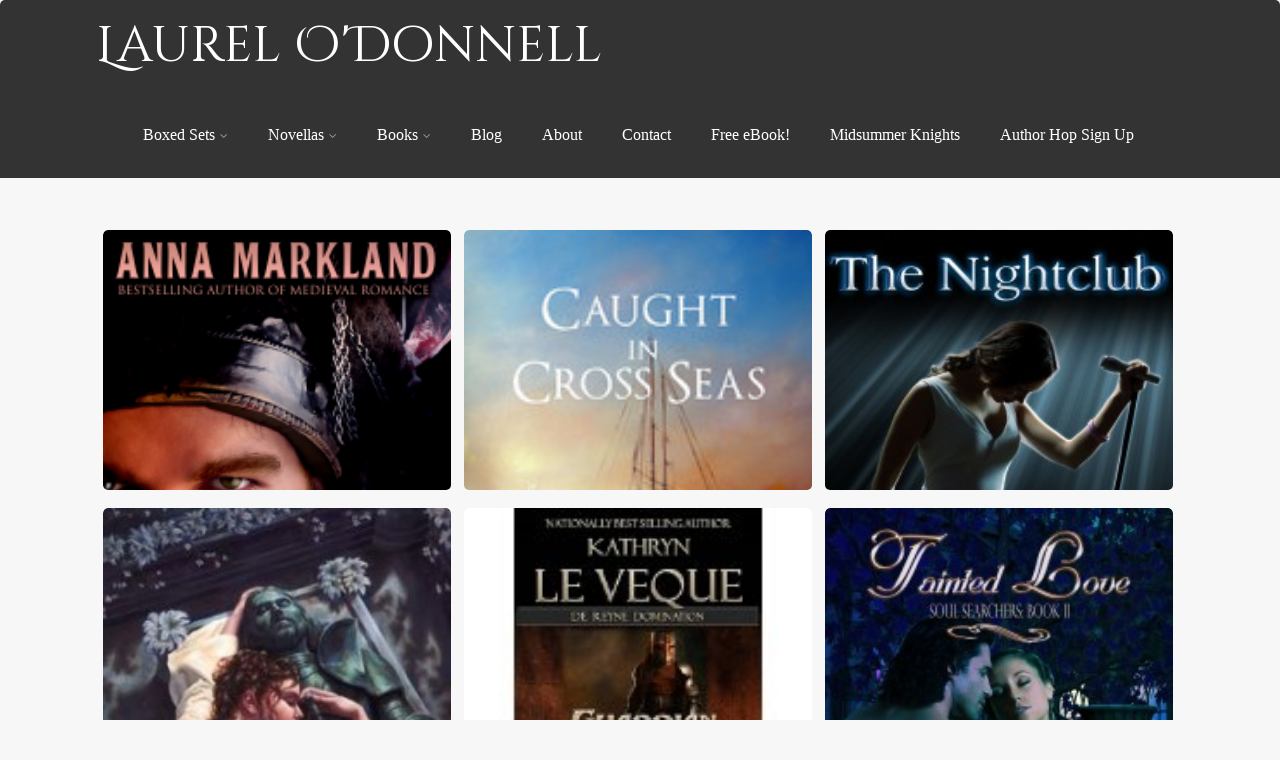

--- FILE ---
content_type: text/html; charset=UTF-8
request_url: https://www.laurel-odonnell.com/category/first-kiss-friday/page/10/
body_size: 15185
content:
<!DOCTYPE html>
<html xmlns="http://www.w3.org/1999/xhtml" lang="en-US"
 xmlns:og="http://opengraphprotocol.org/schema/"
 xmlns:fb="http://www.facebook.com/2008/fbml">
<head>
<meta http-equiv="Content-Type" content="text/html; charset=UTF-8" />	
<meta name="viewport" content="width=device-width, initial-scale=1.0, maximum-scale=1.0, user-scalable=1">
<link rel="pingback" href="https://www.laurel-odonnell.com/xmlrpc.php" />
	<meta name='robots' content='index, follow, max-image-preview:large, max-snippet:-1, max-video-preview:-1' />
	<style>img:is([sizes="auto" i], [sizes^="auto," i]) { contain-intrinsic-size: 3000px 1500px }</style>
	
	<!-- This site is optimized with the Yoast SEO plugin v26.8 - https://yoast.com/product/yoast-seo-wordpress/ -->
	<title>First Kiss Friday - The First Kiss from Featured Romance Novels</title>
	<meta name="description" content="Featuring the first kiss from all different kinds of romance novels, from many different romance authors. Each Friday a new first kiss and new book will be featured." />
	<link rel="canonical" href="https://www.laurel-odonnell.com/category/first-kiss-friday/page/10/" />
	<link rel="prev" href="https://www.laurel-odonnell.com/category/first-kiss-friday/page/9/" />
	<link rel="next" href="https://www.laurel-odonnell.com/category/first-kiss-friday/page/11/" />
	<script type="application/ld+json" class="yoast-schema-graph">{"@context":"https://schema.org","@graph":[{"@type":"CollectionPage","@id":"https://www.laurel-odonnell.com/category/first-kiss-friday/","url":"https://www.laurel-odonnell.com/category/first-kiss-friday/page/10/","name":"First Kiss Friday - The First Kiss from Featured Romance Novels","isPartOf":{"@id":"https://www.laurel-odonnell.com/#website"},"description":"Featuring the first kiss from all different kinds of romance novels, from many different romance authors. Each Friday a new first kiss and new book will be featured.","breadcrumb":{"@id":"https://www.laurel-odonnell.com/category/first-kiss-friday/page/10/#breadcrumb"},"inLanguage":"en-US"},{"@type":"BreadcrumbList","@id":"https://www.laurel-odonnell.com/category/first-kiss-friday/page/10/#breadcrumb","itemListElement":[{"@type":"ListItem","position":1,"name":"Home","item":"https://www.laurel-odonnell.com/"},{"@type":"ListItem","position":2,"name":"First Kiss Friday"}]},{"@type":"WebSite","@id":"https://www.laurel-odonnell.com/#website","url":"https://www.laurel-odonnell.com/","name":"Laurel O&#039;Donnell","description":"Medieval Romance Novels, Paranormal Romance Novels and Urban Fantasy","potentialAction":[{"@type":"SearchAction","target":{"@type":"EntryPoint","urlTemplate":"https://www.laurel-odonnell.com/?s={search_term_string}"},"query-input":{"@type":"PropertyValueSpecification","valueRequired":true,"valueName":"search_term_string"}}],"inLanguage":"en-US"}]}</script>
	<!-- / Yoast SEO plugin. -->


<link rel='dns-prefetch' href='//stats.wp.com' />
<link rel='dns-prefetch' href='//v0.wordpress.com' />
<link rel='dns-prefetch' href='//jetpack.wordpress.com' />
<link rel='dns-prefetch' href='//s0.wp.com' />
<link rel='dns-prefetch' href='//public-api.wordpress.com' />
<link rel='dns-prefetch' href='//0.gravatar.com' />
<link rel='dns-prefetch' href='//1.gravatar.com' />
<link rel='dns-prefetch' href='//2.gravatar.com' />
<link rel='dns-prefetch' href='//widgets.wp.com' />
<link rel='preconnect' href='//c0.wp.com' />
<link rel="alternate" type="application/rss+xml" title="Laurel O&#039;Donnell &raquo; Feed" href="https://www.laurel-odonnell.com/feed/" />
<link rel="alternate" type="application/rss+xml" title="Laurel O&#039;Donnell &raquo; Comments Feed" href="https://www.laurel-odonnell.com/comments/feed/" />
<link rel="alternate" type="application/rss+xml" title="Laurel O&#039;Donnell &raquo; First Kiss Friday Category Feed" href="https://www.laurel-odonnell.com/category/first-kiss-friday/feed/" />
<script type="text/javascript">
/* <![CDATA[ */
window._wpemojiSettings = {"baseUrl":"https:\/\/s.w.org\/images\/core\/emoji\/16.0.1\/72x72\/","ext":".png","svgUrl":"https:\/\/s.w.org\/images\/core\/emoji\/16.0.1\/svg\/","svgExt":".svg","source":{"concatemoji":"https:\/\/www.laurel-odonnell.com\/wp-includes\/js\/wp-emoji-release.min.js?ver=6.8.3"}};
/*! This file is auto-generated */
!function(s,n){var o,i,e;function c(e){try{var t={supportTests:e,timestamp:(new Date).valueOf()};sessionStorage.setItem(o,JSON.stringify(t))}catch(e){}}function p(e,t,n){e.clearRect(0,0,e.canvas.width,e.canvas.height),e.fillText(t,0,0);var t=new Uint32Array(e.getImageData(0,0,e.canvas.width,e.canvas.height).data),a=(e.clearRect(0,0,e.canvas.width,e.canvas.height),e.fillText(n,0,0),new Uint32Array(e.getImageData(0,0,e.canvas.width,e.canvas.height).data));return t.every(function(e,t){return e===a[t]})}function u(e,t){e.clearRect(0,0,e.canvas.width,e.canvas.height),e.fillText(t,0,0);for(var n=e.getImageData(16,16,1,1),a=0;a<n.data.length;a++)if(0!==n.data[a])return!1;return!0}function f(e,t,n,a){switch(t){case"flag":return n(e,"\ud83c\udff3\ufe0f\u200d\u26a7\ufe0f","\ud83c\udff3\ufe0f\u200b\u26a7\ufe0f")?!1:!n(e,"\ud83c\udde8\ud83c\uddf6","\ud83c\udde8\u200b\ud83c\uddf6")&&!n(e,"\ud83c\udff4\udb40\udc67\udb40\udc62\udb40\udc65\udb40\udc6e\udb40\udc67\udb40\udc7f","\ud83c\udff4\u200b\udb40\udc67\u200b\udb40\udc62\u200b\udb40\udc65\u200b\udb40\udc6e\u200b\udb40\udc67\u200b\udb40\udc7f");case"emoji":return!a(e,"\ud83e\udedf")}return!1}function g(e,t,n,a){var r="undefined"!=typeof WorkerGlobalScope&&self instanceof WorkerGlobalScope?new OffscreenCanvas(300,150):s.createElement("canvas"),o=r.getContext("2d",{willReadFrequently:!0}),i=(o.textBaseline="top",o.font="600 32px Arial",{});return e.forEach(function(e){i[e]=t(o,e,n,a)}),i}function t(e){var t=s.createElement("script");t.src=e,t.defer=!0,s.head.appendChild(t)}"undefined"!=typeof Promise&&(o="wpEmojiSettingsSupports",i=["flag","emoji"],n.supports={everything:!0,everythingExceptFlag:!0},e=new Promise(function(e){s.addEventListener("DOMContentLoaded",e,{once:!0})}),new Promise(function(t){var n=function(){try{var e=JSON.parse(sessionStorage.getItem(o));if("object"==typeof e&&"number"==typeof e.timestamp&&(new Date).valueOf()<e.timestamp+604800&&"object"==typeof e.supportTests)return e.supportTests}catch(e){}return null}();if(!n){if("undefined"!=typeof Worker&&"undefined"!=typeof OffscreenCanvas&&"undefined"!=typeof URL&&URL.createObjectURL&&"undefined"!=typeof Blob)try{var e="postMessage("+g.toString()+"("+[JSON.stringify(i),f.toString(),p.toString(),u.toString()].join(",")+"));",a=new Blob([e],{type:"text/javascript"}),r=new Worker(URL.createObjectURL(a),{name:"wpTestEmojiSupports"});return void(r.onmessage=function(e){c(n=e.data),r.terminate(),t(n)})}catch(e){}c(n=g(i,f,p,u))}t(n)}).then(function(e){for(var t in e)n.supports[t]=e[t],n.supports.everything=n.supports.everything&&n.supports[t],"flag"!==t&&(n.supports.everythingExceptFlag=n.supports.everythingExceptFlag&&n.supports[t]);n.supports.everythingExceptFlag=n.supports.everythingExceptFlag&&!n.supports.flag,n.DOMReady=!1,n.readyCallback=function(){n.DOMReady=!0}}).then(function(){return e}).then(function(){var e;n.supports.everything||(n.readyCallback(),(e=n.source||{}).concatemoji?t(e.concatemoji):e.wpemoji&&e.twemoji&&(t(e.twemoji),t(e.wpemoji)))}))}((window,document),window._wpemojiSettings);
/* ]]> */
</script>
<style id='wp-emoji-styles-inline-css' type='text/css'>

	img.wp-smiley, img.emoji {
		display: inline !important;
		border: none !important;
		box-shadow: none !important;
		height: 1em !important;
		width: 1em !important;
		margin: 0 0.07em !important;
		vertical-align: -0.1em !important;
		background: none !important;
		padding: 0 !important;
	}
</style>
<link rel='stylesheet' id='wp-block-library-css' href='https://c0.wp.com/c/6.8.3/wp-includes/css/dist/block-library/style.min.css' type='text/css' media='all' />
<style id='classic-theme-styles-inline-css' type='text/css'>
/*! This file is auto-generated */
.wp-block-button__link{color:#fff;background-color:#32373c;border-radius:9999px;box-shadow:none;text-decoration:none;padding:calc(.667em + 2px) calc(1.333em + 2px);font-size:1.125em}.wp-block-file__button{background:#32373c;color:#fff;text-decoration:none}
</style>
<link rel='stylesheet' id='mediaelement-css' href='https://c0.wp.com/c/6.8.3/wp-includes/js/mediaelement/mediaelementplayer-legacy.min.css' type='text/css' media='all' />
<link rel='stylesheet' id='wp-mediaelement-css' href='https://c0.wp.com/c/6.8.3/wp-includes/js/mediaelement/wp-mediaelement.min.css' type='text/css' media='all' />
<style id='jetpack-sharing-buttons-style-inline-css' type='text/css'>
.jetpack-sharing-buttons__services-list{display:flex;flex-direction:row;flex-wrap:wrap;gap:0;list-style-type:none;margin:5px;padding:0}.jetpack-sharing-buttons__services-list.has-small-icon-size{font-size:12px}.jetpack-sharing-buttons__services-list.has-normal-icon-size{font-size:16px}.jetpack-sharing-buttons__services-list.has-large-icon-size{font-size:24px}.jetpack-sharing-buttons__services-list.has-huge-icon-size{font-size:36px}@media print{.jetpack-sharing-buttons__services-list{display:none!important}}.editor-styles-wrapper .wp-block-jetpack-sharing-buttons{gap:0;padding-inline-start:0}ul.jetpack-sharing-buttons__services-list.has-background{padding:1.25em 2.375em}
</style>
<style id='global-styles-inline-css' type='text/css'>
:root{--wp--preset--aspect-ratio--square: 1;--wp--preset--aspect-ratio--4-3: 4/3;--wp--preset--aspect-ratio--3-4: 3/4;--wp--preset--aspect-ratio--3-2: 3/2;--wp--preset--aspect-ratio--2-3: 2/3;--wp--preset--aspect-ratio--16-9: 16/9;--wp--preset--aspect-ratio--9-16: 9/16;--wp--preset--color--black: #000000;--wp--preset--color--cyan-bluish-gray: #abb8c3;--wp--preset--color--white: #ffffff;--wp--preset--color--pale-pink: #f78da7;--wp--preset--color--vivid-red: #cf2e2e;--wp--preset--color--luminous-vivid-orange: #ff6900;--wp--preset--color--luminous-vivid-amber: #fcb900;--wp--preset--color--light-green-cyan: #7bdcb5;--wp--preset--color--vivid-green-cyan: #00d084;--wp--preset--color--pale-cyan-blue: #8ed1fc;--wp--preset--color--vivid-cyan-blue: #0693e3;--wp--preset--color--vivid-purple: #9b51e0;--wp--preset--gradient--vivid-cyan-blue-to-vivid-purple: linear-gradient(135deg,rgba(6,147,227,1) 0%,rgb(155,81,224) 100%);--wp--preset--gradient--light-green-cyan-to-vivid-green-cyan: linear-gradient(135deg,rgb(122,220,180) 0%,rgb(0,208,130) 100%);--wp--preset--gradient--luminous-vivid-amber-to-luminous-vivid-orange: linear-gradient(135deg,rgba(252,185,0,1) 0%,rgba(255,105,0,1) 100%);--wp--preset--gradient--luminous-vivid-orange-to-vivid-red: linear-gradient(135deg,rgba(255,105,0,1) 0%,rgb(207,46,46) 100%);--wp--preset--gradient--very-light-gray-to-cyan-bluish-gray: linear-gradient(135deg,rgb(238,238,238) 0%,rgb(169,184,195) 100%);--wp--preset--gradient--cool-to-warm-spectrum: linear-gradient(135deg,rgb(74,234,220) 0%,rgb(151,120,209) 20%,rgb(207,42,186) 40%,rgb(238,44,130) 60%,rgb(251,105,98) 80%,rgb(254,248,76) 100%);--wp--preset--gradient--blush-light-purple: linear-gradient(135deg,rgb(255,206,236) 0%,rgb(152,150,240) 100%);--wp--preset--gradient--blush-bordeaux: linear-gradient(135deg,rgb(254,205,165) 0%,rgb(254,45,45) 50%,rgb(107,0,62) 100%);--wp--preset--gradient--luminous-dusk: linear-gradient(135deg,rgb(255,203,112) 0%,rgb(199,81,192) 50%,rgb(65,88,208) 100%);--wp--preset--gradient--pale-ocean: linear-gradient(135deg,rgb(255,245,203) 0%,rgb(182,227,212) 50%,rgb(51,167,181) 100%);--wp--preset--gradient--electric-grass: linear-gradient(135deg,rgb(202,248,128) 0%,rgb(113,206,126) 100%);--wp--preset--gradient--midnight: linear-gradient(135deg,rgb(2,3,129) 0%,rgb(40,116,252) 100%);--wp--preset--font-size--small: 13px;--wp--preset--font-size--medium: 20px;--wp--preset--font-size--large: 36px;--wp--preset--font-size--x-large: 42px;--wp--preset--spacing--20: 0.44rem;--wp--preset--spacing--30: 0.67rem;--wp--preset--spacing--40: 1rem;--wp--preset--spacing--50: 1.5rem;--wp--preset--spacing--60: 2.25rem;--wp--preset--spacing--70: 3.38rem;--wp--preset--spacing--80: 5.06rem;--wp--preset--shadow--natural: 6px 6px 9px rgba(0, 0, 0, 0.2);--wp--preset--shadow--deep: 12px 12px 50px rgba(0, 0, 0, 0.4);--wp--preset--shadow--sharp: 6px 6px 0px rgba(0, 0, 0, 0.2);--wp--preset--shadow--outlined: 6px 6px 0px -3px rgba(255, 255, 255, 1), 6px 6px rgba(0, 0, 0, 1);--wp--preset--shadow--crisp: 6px 6px 0px rgba(0, 0, 0, 1);}:where(.is-layout-flex){gap: 0.5em;}:where(.is-layout-grid){gap: 0.5em;}body .is-layout-flex{display: flex;}.is-layout-flex{flex-wrap: wrap;align-items: center;}.is-layout-flex > :is(*, div){margin: 0;}body .is-layout-grid{display: grid;}.is-layout-grid > :is(*, div){margin: 0;}:where(.wp-block-columns.is-layout-flex){gap: 2em;}:where(.wp-block-columns.is-layout-grid){gap: 2em;}:where(.wp-block-post-template.is-layout-flex){gap: 1.25em;}:where(.wp-block-post-template.is-layout-grid){gap: 1.25em;}.has-black-color{color: var(--wp--preset--color--black) !important;}.has-cyan-bluish-gray-color{color: var(--wp--preset--color--cyan-bluish-gray) !important;}.has-white-color{color: var(--wp--preset--color--white) !important;}.has-pale-pink-color{color: var(--wp--preset--color--pale-pink) !important;}.has-vivid-red-color{color: var(--wp--preset--color--vivid-red) !important;}.has-luminous-vivid-orange-color{color: var(--wp--preset--color--luminous-vivid-orange) !important;}.has-luminous-vivid-amber-color{color: var(--wp--preset--color--luminous-vivid-amber) !important;}.has-light-green-cyan-color{color: var(--wp--preset--color--light-green-cyan) !important;}.has-vivid-green-cyan-color{color: var(--wp--preset--color--vivid-green-cyan) !important;}.has-pale-cyan-blue-color{color: var(--wp--preset--color--pale-cyan-blue) !important;}.has-vivid-cyan-blue-color{color: var(--wp--preset--color--vivid-cyan-blue) !important;}.has-vivid-purple-color{color: var(--wp--preset--color--vivid-purple) !important;}.has-black-background-color{background-color: var(--wp--preset--color--black) !important;}.has-cyan-bluish-gray-background-color{background-color: var(--wp--preset--color--cyan-bluish-gray) !important;}.has-white-background-color{background-color: var(--wp--preset--color--white) !important;}.has-pale-pink-background-color{background-color: var(--wp--preset--color--pale-pink) !important;}.has-vivid-red-background-color{background-color: var(--wp--preset--color--vivid-red) !important;}.has-luminous-vivid-orange-background-color{background-color: var(--wp--preset--color--luminous-vivid-orange) !important;}.has-luminous-vivid-amber-background-color{background-color: var(--wp--preset--color--luminous-vivid-amber) !important;}.has-light-green-cyan-background-color{background-color: var(--wp--preset--color--light-green-cyan) !important;}.has-vivid-green-cyan-background-color{background-color: var(--wp--preset--color--vivid-green-cyan) !important;}.has-pale-cyan-blue-background-color{background-color: var(--wp--preset--color--pale-cyan-blue) !important;}.has-vivid-cyan-blue-background-color{background-color: var(--wp--preset--color--vivid-cyan-blue) !important;}.has-vivid-purple-background-color{background-color: var(--wp--preset--color--vivid-purple) !important;}.has-black-border-color{border-color: var(--wp--preset--color--black) !important;}.has-cyan-bluish-gray-border-color{border-color: var(--wp--preset--color--cyan-bluish-gray) !important;}.has-white-border-color{border-color: var(--wp--preset--color--white) !important;}.has-pale-pink-border-color{border-color: var(--wp--preset--color--pale-pink) !important;}.has-vivid-red-border-color{border-color: var(--wp--preset--color--vivid-red) !important;}.has-luminous-vivid-orange-border-color{border-color: var(--wp--preset--color--luminous-vivid-orange) !important;}.has-luminous-vivid-amber-border-color{border-color: var(--wp--preset--color--luminous-vivid-amber) !important;}.has-light-green-cyan-border-color{border-color: var(--wp--preset--color--light-green-cyan) !important;}.has-vivid-green-cyan-border-color{border-color: var(--wp--preset--color--vivid-green-cyan) !important;}.has-pale-cyan-blue-border-color{border-color: var(--wp--preset--color--pale-cyan-blue) !important;}.has-vivid-cyan-blue-border-color{border-color: var(--wp--preset--color--vivid-cyan-blue) !important;}.has-vivid-purple-border-color{border-color: var(--wp--preset--color--vivid-purple) !important;}.has-vivid-cyan-blue-to-vivid-purple-gradient-background{background: var(--wp--preset--gradient--vivid-cyan-blue-to-vivid-purple) !important;}.has-light-green-cyan-to-vivid-green-cyan-gradient-background{background: var(--wp--preset--gradient--light-green-cyan-to-vivid-green-cyan) !important;}.has-luminous-vivid-amber-to-luminous-vivid-orange-gradient-background{background: var(--wp--preset--gradient--luminous-vivid-amber-to-luminous-vivid-orange) !important;}.has-luminous-vivid-orange-to-vivid-red-gradient-background{background: var(--wp--preset--gradient--luminous-vivid-orange-to-vivid-red) !important;}.has-very-light-gray-to-cyan-bluish-gray-gradient-background{background: var(--wp--preset--gradient--very-light-gray-to-cyan-bluish-gray) !important;}.has-cool-to-warm-spectrum-gradient-background{background: var(--wp--preset--gradient--cool-to-warm-spectrum) !important;}.has-blush-light-purple-gradient-background{background: var(--wp--preset--gradient--blush-light-purple) !important;}.has-blush-bordeaux-gradient-background{background: var(--wp--preset--gradient--blush-bordeaux) !important;}.has-luminous-dusk-gradient-background{background: var(--wp--preset--gradient--luminous-dusk) !important;}.has-pale-ocean-gradient-background{background: var(--wp--preset--gradient--pale-ocean) !important;}.has-electric-grass-gradient-background{background: var(--wp--preset--gradient--electric-grass) !important;}.has-midnight-gradient-background{background: var(--wp--preset--gradient--midnight) !important;}.has-small-font-size{font-size: var(--wp--preset--font-size--small) !important;}.has-medium-font-size{font-size: var(--wp--preset--font-size--medium) !important;}.has-large-font-size{font-size: var(--wp--preset--font-size--large) !important;}.has-x-large-font-size{font-size: var(--wp--preset--font-size--x-large) !important;}
:where(.wp-block-post-template.is-layout-flex){gap: 1.25em;}:where(.wp-block-post-template.is-layout-grid){gap: 1.25em;}
:where(.wp-block-columns.is-layout-flex){gap: 2em;}:where(.wp-block-columns.is-layout-grid){gap: 2em;}
:root :where(.wp-block-pullquote){font-size: 1.5em;line-height: 1.6;}
</style>
<link rel='stylesheet' id='wp-components-css' href='https://c0.wp.com/c/6.8.3/wp-includes/css/dist/components/style.min.css' type='text/css' media='all' />
<link rel='stylesheet' id='godaddy-styles-css' href='https://www.laurel-odonnell.com/wp-content/mu-plugins/vendor/wpex/godaddy-launch/includes/Dependencies/GoDaddy/Styles/build/latest.css?ver=2.0.2' type='text/css' media='all' />
<link rel='stylesheet' id='asteria-style-css' href='https://www.laurel-odonnell.com/wp-content/themes/asteria-lite/style.css?ver=6.8.3' type='text/css' media='all' />
<link rel='stylesheet' id='fancybox-css' href='https://www.laurel-odonnell.com/wp-content/themes/asteria-lite/css/fancybox.css?ver=6.8.3' type='text/css' media='all' />
<link rel='stylesheet' id='asteria-icons-css' href='https://www.laurel-odonnell.com/wp-content/themes/asteria-lite/fonts/font-awesome.css?ver=6.8.3' type='text/css' media='all' />
<link rel='stylesheet' id='jetpack_likes-css' href='https://c0.wp.com/p/jetpack/15.4/modules/likes/style.css' type='text/css' media='all' />
<link rel='stylesheet' id='jetpack-subscriptions-css' href='https://c0.wp.com/p/jetpack/15.4/_inc/build/subscriptions/subscriptions.min.css' type='text/css' media='all' />
<style id='jetpack_facebook_likebox-inline-css' type='text/css'>
.widget_facebook_likebox {
	overflow: hidden;
}

</style>
<link rel='stylesheet' id='sharedaddy-css' href='https://c0.wp.com/p/jetpack/15.4/modules/sharedaddy/sharing.css' type='text/css' media='all' />
<link rel='stylesheet' id='social-logos-css' href='https://c0.wp.com/p/jetpack/15.4/_inc/social-logos/social-logos.min.css' type='text/css' media='all' />
<script type="text/javascript" src="https://www.laurel-odonnell.com/wp-content/plugins/image-vertical-reel-scroll-slideshow/image-vertical-reel-scroll-slideshow.js?ver=6.8.3" id="image-vertical-reel-scroll-slideshow-js"></script>
<script type="text/javascript" src="https://c0.wp.com/c/6.8.3/wp-includes/js/jquery/jquery.min.js" id="jquery-core-js"></script>
<script type="text/javascript" src="https://c0.wp.com/c/6.8.3/wp-includes/js/jquery/jquery-migrate.min.js" id="jquery-migrate-js"></script>
<script type="text/javascript" src="https://www.laurel-odonnell.com/wp-content/themes/asteria-lite/asteria.js?ver=6.8.3" id="asteria_js-js"></script>
<script type="text/javascript" src="https://www.laurel-odonnell.com/wp-content/themes/asteria-lite/js/other.js?ver=6.8.3" id="asteria_otherjs-js"></script>
<script type="text/javascript" src="https://www.laurel-odonnell.com/wp-content/themes/asteria-lite/js/gallery.js?ver=6.8.3" id="asteria_gallery-js"></script>
<script type="text/javascript" src="https://www.laurel-odonnell.com/wp-content/themes/asteria-lite/js/fancybox.js?ver=6.8.3" id="asteria_fancybox-js"></script>
<script type="text/javascript" src="https://www.laurel-odonnell.com/wp-content/themes/asteria-lite/js/jquery.nivo.js?ver=6.8.3" id="asteria_nivo-js"></script>
<link rel="https://api.w.org/" href="https://www.laurel-odonnell.com/wp-json/" /><link rel="alternate" title="JSON" type="application/json" href="https://www.laurel-odonnell.com/wp-json/wp/v2/categories/88" /><link rel="EditURI" type="application/rsd+xml" title="RSD" href="https://www.laurel-odonnell.com/xmlrpc.php?rsd" />
<meta property="og:locale" content="en_Us" />
<meta property="og:locale:alternate" content="en_Us" />
<meta property="og:site_name" content="Laurel O&amp;#039;Donnell" />
<meta property="og:type" content="Article" />
	<style>img#wpstats{display:none}</style>
		<style type="text/css">


/*--------------SLIDER HEIGHT---------------*/
#zn_nivo, .slider-wrapper, .slide_wrap, .banner ul li, #accordion, .kwicks li, #accordion{height:500px!important;}
#accordion, .kwicks.horizontal li{min-height:500px!important;}

/*------------------------------------SITE TITLE------------------------------------------*/
.logo h1, .logo h2{font-size:50px!important;}
.logo h1 a, .logo h2 a, .ast_maintanace .logo h1 a{font-family:'Cinzel Decorative'!important;color:#ffffff; font-weight:400!important;}

.nivo-caption h3, #accordion h3, .banner .sld_layout2 h3, .banner .sld_layout3 h3{font-family:'Cinzel Decorative'!important;}
.sld_layout2 h3, .sld_layout3 h3, .acc-sld_layout2 h3, .acc-sld_layout3 h3, .wrap-sld_layout2 h3, .wrap-sld_layout3 h3{font-size:60px!important; line-height:1.3em;}



/*------------------------------------ROUNDED CORNERS------------------------------------------*/
.midrow_block, .lay1 .hentry img, .lay1 .imgwrap, .lay1 .img_hover, .lay1 .post_image, .lay1 .hentry, .home_action, .home_action_button, .page .single_post, .single_post, #sidebar .widget, #sidebar #searchform div, #sidebar #searchsubmit, #footer #searchsubmit, #submit, .comment-form-comment textarea, #ast_nextprev, #ast_nextprev .ast-next img, .related_img img, #ast_related, .avatar img, .related_img, .comment-body, .comm_wrap input, .ast_bioimg, .tabs-container, .lgn_toggle, .trigger_wrap, .lgn_scs, .lgn_info, .lgn_wng, .lgn_err, .ast_table, .single_post .scl_button a, .ast_shrt_action, .act_right a, .ast_slide_wrap .ast_slider, .ast_slider .nivo-caption, .lay4 .hentry, .lay4 .post_image, .lay4 .hentry img, .entry-content .cont_inpt, .entry-content textarea, .contact_submit input, .entry-content .contact_verify input, .lay2 .hentry, .lay2 .imgwrap, .lay3 .imgwrap, .lay3 .hentry, .lay3 .hentry img, .lay5 .single_post, .nivo-caption .sld_layout1 h3 a, .nivo-caption .sld_layout1 p, .banner .sld_layout1 p, .banner .sld_layout1 h3 a, .acc-sld_layout1 h3 a, .acc-sld_layout1 p, .share_this, .under-construction-inner, .ast_countdown li, #home_widgets .widget, .search_term{-webkit-border-radius:5px; -moz-border-radius:5px; border-radius:5px;}


#sidebar .widget, #ast_related{ overflow:hidden;}

.ast-prev, .left_arro, .search_term #searchform #s, .error_msg #searchform #s{-webkit-border-radius: 5px 0 0 5px;-moz-border-radius: 5px 0 0 5px;border-radius: 5px 0 0 5px;}
.ast-next, .right_arro, .search_term #searchsubmit, .error_msg #searchsubmit{-webkit-border-radius: 0 5px 5px 0;-moz-border-radius: 0 5px 5px 0;border-radius: 0 5px 5px 0;}

.lgn_toggle_content, .footefixed, .author_posts{-webkit-border-radius: 0 0 5px 5px;-moz-border-radius: 0 0 5px 5px;border-radius: 0 0 5px 5px;}

.tabs-container .tabs, .author_div{-webkit-border-radius: 5px 5px 0 0;-moz-border-radius: 5px 5px 0 0;border-radius: 5px 5px 0 0;}
.more-link, .moretag{-webkit-border-radius: 5px 0 0 0;-moz-border-radius: 5px 0 0 0;border-radius: 5px 0 0 0;}

body .single_post{-webkit-border-radius:5px; -moz-border-radius:5px; border-radius:5px;}

.header2, .header3, .header3 .top_head, .header4{-webkit-border-radius: 5px 5px 0 0;-moz-border-radius: 5px 5px 0 0;border-radius: 5px 5px 0 0;}
.header2 .head_soc a, .header3 .head_soc a{ -webkit-border-radius:5px; -moz-border-radius:5px; border-radius:5px;}
/*------------------------------------DROP SHADOW------------------------------------------*/
/*------------------------------------ELEMENTS COLORS------------------------------------------*/
/*SOCIAL SHARE BUTTONS COLOR*/
body .social_buttons div i, body .social_buttons div a{color:#CCCCCC!important;}

/*SECONDARY ELEMENT*/
.header4 #topmenu ul li:hover, .nivo-caption .sld_layout1 p, .banner .sld_layout1 p, .acc-sld_layout2 p, .header4 #topmenu .sub-menu, .acc-sld_layout1 p{ border-color:#1a4051!important;}
#topmenu ul li ul li a:hover, .nivo-caption .sld_layout1 h3 a, .nivo-controlNav a.active, .banner .sld_layout1 h3 a, .acc-sld_layout1 h3 a, .tab.active, .thn_post_wrap .more-link:hover, .moretag:hover, #submit, .page_tt, #searchsubmit, .contact_submit input, .pad_menutitle, .to_top:hover, .page-numbers:hover, .ast_pagenav .current, .progrssn, #simple-menu, .wpcf7-submit{background-color:#1a4051!important;}

.nivo-caption p a, .banner .sld_layout1 p a, .banner .sld_layout2 p a, .banner .wrap-sld_layout3 p a, .acord_text p a, .lay2 h2 a, .lay3 h2 a, .lay4 h2 a, .lay5 .postitle a, #ast_nextprev .ast-prev:hover .left_arro i, #ast_nextprev .ast-next:hover .right_arro i, .rel_content a, #reply-title small a, .logged-in-as a, .thn_post_wrap a:link, .thn_post_wrap a:visited, .edit_wrap i:hover, .single_post .postitle, #sidebar .widget .widgettitle, #sidebar .widget .widgettitle a, #home_widgets .widget a:link, #home_widgets .widget a:visited, #home_widgets .widget .thn_wgt_tt, #sidebar .widget .thn_wgt_tt, #footer .widget .thn_wgt_tt, .widget_calendar td a, .astwt_iframe a, .ast_countdown li, .ast_biotxt a, .ast_bio .ast_biotxt h3, .search_term h2, .author_right h2, .author_right a, #contact_block .widgettitle, #contact_block a:link, #contact_block a:visited, .copytext a, .ast_maintanace .logo h1 a, #ast_nextprev .ast-prev:hover .left_arro i, #ast_nextprev .ast-next:hover .right_arro i, .post_meta a:hover, .social_buttons div a:hover i, .social_buttons div a:hover, .widgets p a, .tagcloud a, .text_block a:link, .text_block a:visited, .commentmetadata a{color:#1a4051!important;}

.rel_content .rel_more:hover{border-color: transparent transparent #1a4051 transparent!important;}
.tab.active .tab_arrow{border-color: #1a4051 transparent transparent transparent!important;}

.mid_block_content a, .single_post_content a{ color:#1a4051!important;}

.midrow_block:hover .mid_block_content a, .midrow_block:hover h3{color:#FFFFFF!important;}
.midrow_block:hover .block_img{border-color:#FFFFFF!important;}


/*Post Icons Color*/
.rel_content .rel_more i, .single_metainfo i, .comm_meta_reply i{}

/*Leave a Reply Text Color*/
.comments_template #comments, #comments_ping, #reply-title, .related_h3{ color:#333333!important;}

/*Footer Social Color*/
.head_soc a{color:#CCCCCC!important;}

/*------------------------------------TEXT COLORS------------------------------------------*/

/*Body Text Color*/
body, .single_metainfo, .single_post .single_metainfo a, .post_meta a, .midrow_blocks a, .lay4 .single_metainfo a{color:#000000!important;}

/*Text Color on Secondary Element*/
#submit, #searchsubmit, .page_tt, body #topmenu ul li ul li a:hover, .tab a.active, #ast_nextprev .ast-prev:hover .left_arro, #ast_nextprev .ast-next:hover .right_arro, .page-numbers:hover, .more-link, .moretag, #simple-menu, #simple-menu i{color:#FFFFFF!important;}
.nivo-caption .sld_layout1 h3 a, .nivo-controlNav a.active, .banner .sld_layout1 h3 a, .acc-sld_layout1 h3 a, .tab.active, .thn_post_wrap .more-link:hover, .moretag:hover, #submit, .page_tt, #searchsubmit, .contact_submit input, .pad_menutitle, .to_top:hover, .page-numbers:hover, .ast_pagenav .current, .progrssn, #simple-menu{color:#FFFFFF!important;}

/*Woocommerce*/
.woocommerce div.product .product_title, .woocommerce-page div.product .product_title, .woocommerce #content div.product .product_title, .woocommerce-page #content div.product .product_title, .product_meta a, .woocommerce ul.products li.product h3, .woocommerce-page ul.products li.product h3{color:#1a4051!important;}


/*Others*/
/*Welcome Text Background*/
.text_block{ background-color:#1a4051!important;}
/*Gallery*/
.gallery{ float:left; margin:20px auto!important; width:100%;}
body .gallery-item{text-align: center;width: 50px!important; height:45px;display: inline-block;margin: 10px 5px; float:none!important;}

/*HOVER ANIMATIONS (Asteria 1.0)*/
.midrow_block, .nav-box, .ast-prev, .ast-next, #footer .widgets .widget ul li a, #home_widgets .widget li a, #sidebar .widget li a, #footmenu ul li a, .single_metainfo .catag_list a, .auth_meta, .meta_comm a, .post_meta a, .social_buttons div i, .social_buttons div a{-webkit-transition:all 0.3s ease-out;-moz-transition:all 0.3s ease-out;-ms-transition:all 0.3s ease-out;-o-transition:all 0.3s ease-out;transition:all 0.3s ease-out;}

#home_widgets .widget li a:hover, #sidebar .widget li a:hover, #footmenu ul li a:hover, .single_metainfo .catag_list a:hover, .auth_meta:hover, .meta_comm a:hover, .post_meta a:hover{color:#1a4051;}

.single_metainfo .catag_list a:hover, .auth_meta:hover, .meta_comm a:hover, .post_meta a:hover{ opacity:1;}

.midrow_block:hover{color:#FFFFFF; background-color:#1a4051; padding-top:0px;}
.midrow_block:hover .block_img{ border-color:#FFFFFF;}
.midrow_block:hover .icon_wrap i{color:#FFFFFF;}

.nav-box:hover{color#000000:; background-color:#1a4051;}
#ast_nextprev .ast-prev:hover a, #ast_nextprev .ast-next:hover a{color:#FFFFFF;}


/*BODY FONT*/
/*POST TITLE FONT*/
h1, h2, h3, h4, h5, h6, #topmenu ul li a, .text_block, .lay1_title h3, #sidebar .widget .widgettitle, .left_arro, .right_arro, #submit, .logo h1 a, .logo h2 a, .widget_calendar caption, .rel_content a, #ast_related ul li a, .fourofour a{font-family: Open Sans;
font-weight: normal;}

/** SLIDER BUTTON COLOR**/
a.sld_buttn{background:#1a4051; color:#FFFFFF;}


/*USER'S CUSTOM CSS---------------------------------------------------------*/
/*---------------------------------------------------------*/
</style>
<!-- All in one Favicon 4.8 --><link rel="shortcut icon" href="https://www.laurel-odonnell.com/wp-content/uploads/laurel-color-favicon-2.ico" />
<link rel="icon" href="https://www.laurel-odonnell.com/wp-content/uploads/laurel-color-favicon-2.png" type="image/png"/>
<link rel="icon" href="https://www.laurel-odonnell.com/wp-content/uploads/laurel-color-favicon-2.gif" type="image/gif"/>

<!-- Jetpack Open Graph Tags -->
<meta property="og:type" content="website" />
<meta property="og:title" content="First Kiss Friday - The First Kiss from Featured Romance Novels" />
<meta property="og:url" content="https://www.laurel-odonnell.com/category/first-kiss-friday/" />
<meta property="og:description" content="Featuring the first kiss from all different kinds of romance novels, from many romance novel authors.  Each Friday a new first kiss and new book will be featured.  You can also subscribe to the Fir…" />
<meta property="og:site_name" content="Laurel O&#039;Donnell" />
<meta property="og:image" content="https://s0.wp.com/i/blank.jpg" />
<meta property="og:image:width" content="200" />
<meta property="og:image:height" content="200" />
<meta property="og:image:alt" content="" />
<meta property="og:locale" content="en_US" />

<!-- End Jetpack Open Graph Tags -->
<link rel="stylesheet" id="redux-google-fonts-css"  href="//fonts.googleapis.com/css?family=Cinzel+Decorative:400&subset=latin&v=1738027106" type="text/css" media="all" /></head>

<body data-rsssl=1 class="archive paged category category-first-kiss-friday category-88 paged-10 category-paged-10 wp-theme-asteria-lite">
<!--Header-->
<div class="fixed_site">

<!--Maintenance Mode Message-->

<!--Get Header Type-->
<div class="header4">
    <div class="center">  
	<!--LOGO START-->        
    <div class="logo">
			            <h2><a href="https://www.laurel-odonnell.com/">Laurel O&#039;Donnell</a></h2>
                </div>
	<!--LOGO END-->  
    
	<!--MENU START--> 
        <!--MOBILE MENU START--><a id="simple-menu" href="#sidr"><i class="fa-align-justify"></i> Menu</a><!--MOBILE MENU END--> 
    <div id="topmenu"><div class="menu-header"><ul id="menu-main-menu" class="menu"><li id="menu-item-13301" class="menu-item menu-item-type-post_type menu-item-object-page menu-item-has-children menu-item-13301"><a href="https://www.laurel-odonnell.com/boxed-sets/">Boxed Sets</a>
<ul class="sub-menu">
	<li id="menu-item-13310" class="menu-item menu-item-type-post_type menu-item-object-page menu-item-13310"><a href="https://www.laurel-odonnell.com/boxed-sets/heroic-tales-medieval-romance/">Heroic Tales of Medieval Romance: 4 Full-Length Medieval Romance Novels</a></li>
	<li id="menu-item-13311" class="menu-item menu-item-type-post_type menu-item-object-page menu-item-13311"><a href="https://www.laurel-odonnell.com/boxed-sets/legends-medieval-romance-laurel-odonnell/">Legends of Medieval Romance: The Complete Angel’s Assassin Trilogy Boxed Set</a></li>
</ul>
</li>
<li id="menu-item-13484" class="menu-item menu-item-type-post_type menu-item-object-page menu-item-has-children menu-item-13484"><a href="https://www.laurel-odonnell.com/novellas/">Novellas</a>
<ul class="sub-menu">
	<li id="menu-item-13800" class="menu-item menu-item-type-post_type menu-item-object-page menu-item-has-children menu-item-13800"><a href="https://www.laurel-odonnell.com/a-knight-before-christmas-a-medieval-romance-novella/">A Knight Before Christmas</a>
	<ul class="sub-menu">
		<li id="menu-item-13799" class="menu-item menu-item-type-post_type menu-item-object-page menu-item-13799"><a href="https://www.laurel-odonnell.com/a-knight-before-christmas-prologue/">Prologue</a></li>
	</ul>
</li>
	<li id="menu-item-12550" class="menu-item menu-item-type-post_type menu-item-object-page menu-item-has-children menu-item-12550"><a href="https://www.laurel-odonnell.com/historical-romance/bravest-historical-romance-novel/">The Bravest of Them All</a>
	<ul class="sub-menu">
		<li id="menu-item-12549" class="menu-item menu-item-type-post_type menu-item-object-page menu-item-12549"><a href="https://www.laurel-odonnell.com/historical-romance/bravest-historical-romance-novel/bravest-prologue/">Prologue</a></li>
	</ul>
</li>
	<li id="menu-item-9609" class="menu-item menu-item-type-post_type menu-item-object-page menu-item-has-children menu-item-9609"><a href="https://www.laurel-odonnell.com/medieval-romance-novels/the-bride-and-the-brute/">The Bride and the Brute Novella</a>
	<ul class="sub-menu">
		<li id="menu-item-9635" class="menu-item menu-item-type-custom menu-item-object-custom menu-item-9635"><a href="https://www.laurel-odonnell.com/medieval-romance-novels/the-bride-and-the-brute/chapter-one.html">Sample Chapter</a></li>
		<li id="menu-item-9610" class="menu-item menu-item-type-post_type menu-item-object-page menu-item-9610"><a href="https://www.laurel-odonnell.com/medieval-romance-novels/the-bride-and-the-brute/the-bride-and-the-brute-book-trailer/">Trailer</a></li>
	</ul>
</li>
	<li id="menu-item-12469" class="menu-item menu-item-type-post_type menu-item-object-page menu-item-has-children menu-item-12469"><a href="https://www.laurel-odonnell.com/historical-romance/cherished-protector/">Cherished Protector of Her Heart</a>
	<ul class="sub-menu">
		<li id="menu-item-12470" class="menu-item menu-item-type-post_type menu-item-object-page menu-item-12470"><a href="https://www.laurel-odonnell.com/historical-romance/cherished-protector/cherished-protector-chapter-one/">Chapter One</a></li>
	</ul>
</li>
	<li id="menu-item-13538" class="menu-item menu-item-type-post_type menu-item-object-page menu-item-13538"><a href="https://www.laurel-odonnell.com/novellas/knight-amid-thorns/">A Knight Amid Thorns</a></li>
	<li id="menu-item-13537" class="menu-item menu-item-type-post_type menu-item-object-page menu-item-13537"><a href="https://www.laurel-odonnell.com/novellas/knightprotection/">A Knight&#8217;s Protection</a></li>
	<li id="menu-item-12424" class="menu-item menu-item-type-post_type menu-item-object-page menu-item-has-children menu-item-12424"><a href="https://www.laurel-odonnell.com/historical-romance/mistletoe-magic-historical-romance-novel/">Mistletoe Magic</a>
	<ul class="sub-menu">
		<li id="menu-item-12457" class="menu-item menu-item-type-post_type menu-item-object-page menu-item-12457"><a href="https://www.laurel-odonnell.com/historical-romance/mistletoe-magic-historical-romance-novel/mistletoe-magic-excerpt/">Prologue</a></li>
	</ul>
</li>
</ul>
</li>
<li id="menu-item-9582" class="menu-item menu-item-type-custom menu-item-object-custom menu-item-has-children menu-item-9582"><a href="https://www.laurel-odonnell.com/book-list/">Books</a>
<ul class="sub-menu">
	<li id="menu-item-9583" class="menu-item menu-item-type-post_type menu-item-object-page menu-item-9583"><a href="https://www.laurel-odonnell.com/audiobooks/">Audiobooks</a></li>
	<li id="menu-item-9584" class="menu-item menu-item-type-post_type menu-item-object-page menu-item-9584"><a href="https://www.laurel-odonnell.com/featured-romance/">Featured Romance</a></li>
	<li id="menu-item-9585" class="menu-item menu-item-type-post_type menu-item-object-page menu-item-has-children menu-item-9585"><a href="https://www.laurel-odonnell.com/historical-romance/">Historical Romance</a>
	<ul class="sub-menu">
		<li id="menu-item-9587" class="menu-item menu-item-type-post_type menu-item-object-page menu-item-has-children menu-item-9587"><a href="https://www.laurel-odonnell.com/medieval-romance-novels/a-knight-of-honor/">A Knight of Honor</a>
		<ul class="sub-menu">
			<li id="menu-item-9589" class="menu-item menu-item-type-post_type menu-item-object-page menu-item-9589"><a href="https://www.laurel-odonnell.com/medieval-romance-novels/a-knight-of-honor/a-knight-of-honor-book-excerpt/">Excerpt</a></li>
			<li id="menu-item-9590" class="menu-item menu-item-type-post_type menu-item-object-page menu-item-9590"><a href="https://www.laurel-odonnell.com/medieval-romance-novels/a-knight-of-honor/a-knight-of-honor-free-sample-chapters/">Sample Chapters</a></li>
			<li id="menu-item-9588" class="menu-item menu-item-type-post_type menu-item-object-page menu-item-9588"><a href="https://www.laurel-odonnell.com/medieval-romance-novels/a-knight-of-honor/a-knight-of-honor-book-trailer/">Trailer</a></li>
		</ul>
</li>
		<li id="menu-item-12425" class="menu-item menu-item-type-post_type menu-item-object-page menu-item-has-children menu-item-12425"><a href="https://www.laurel-odonnell.com/historical-romance/knight-grace-historical-romance-laurel-odonnell/">A Knight with Grace</a>
		<ul class="sub-menu">
			<li id="menu-item-12551" class="menu-item menu-item-type-post_type menu-item-object-page menu-item-12551"><a href="https://www.laurel-odonnell.com/historical-romance/knight-grace-historical-romance-laurel-odonnell/knight-grace-excerpt/">Chapter One</a></li>
		</ul>
</li>
		<li id="menu-item-13663" class="menu-item menu-item-type-post_type menu-item-object-page menu-item-has-children menu-item-13663"><a href="https://www.laurel-odonnell.com/historical-romance/knight-mercy-historical-romance-laurel-odonnell/">A Knight with Mercy</a>
		<ul class="sub-menu">
			<li id="menu-item-13846" class="menu-item menu-item-type-post_type menu-item-object-page menu-item-13846"><a href="https://www.laurel-odonnell.com/historical-romance/knight-mercy-historical-romance-laurel-odonnell/a-knight-with-mercy-chapter-one/">Chapter One</a></li>
		</ul>
</li>
		<li id="menu-item-9606" class="menu-item menu-item-type-post_type menu-item-object-page menu-item-has-children menu-item-9606"><a href="https://www.laurel-odonnell.com/medieval-romance-novels/the-angel-and-the-prince/">The Angel and the Prince</a>
		<ul class="sub-menu">
			<li id="menu-item-9634" class="menu-item menu-item-type-custom menu-item-object-custom menu-item-9634"><a href="https://www.laurel-odonnell.com/medieval-romance-novels/the-angel-and-the-prince/excerpt.html">Excerpt</a></li>
			<li id="menu-item-9633" class="menu-item menu-item-type-custom menu-item-object-custom menu-item-9633"><a href="https://www.laurel-odonnell.com/medieval-romance-novels/the-angel-and-the-prince/free-sample/prologue.html">Sample Chapters</a></li>
			<li id="menu-item-9607" class="menu-item menu-item-type-post_type menu-item-object-page menu-item-9607"><a href="https://www.laurel-odonnell.com/medieval-romance-novels/the-angel-and-the-prince/the-angel-and-the-prince-book-trailer/">Trailer</a></li>
			<li id="menu-item-9608" class="menu-item menu-item-type-post_type menu-item-object-page menu-item-9608"><a href="https://www.laurel-odonnell.com/medieval-romance-novels/the-angel-and-the-prince/romance-trading-cards/">Romance Trading Cards</a></li>
		</ul>
</li>
		<li id="menu-item-9591" class="menu-item menu-item-type-post_type menu-item-object-page menu-item-has-children menu-item-9591"><a href="https://www.laurel-odonnell.com/medieval-romance-novels/angels-assassin/">Angel&#8217;s Assassin</a>
		<ul class="sub-menu">
			<li id="menu-item-9595" class="menu-item menu-item-type-post_type menu-item-object-page menu-item-9595"><a href="https://www.laurel-odonnell.com/medieval-romance-novels/angels-assassin/excerpt/">Excerpt</a></li>
			<li id="menu-item-9596" class="menu-item menu-item-type-post_type menu-item-object-page menu-item-9596"><a href="https://www.laurel-odonnell.com/medieval-romance-novels/angels-assassin/free-sample-chapters/">Sample Chapters</a></li>
			<li id="menu-item-9592" class="menu-item menu-item-type-post_type menu-item-object-page menu-item-9592"><a href="https://www.laurel-odonnell.com/medieval-romance-novels/angels-assassin/the-interviews/">Interviews</a></li>
			<li id="menu-item-9594" class="menu-item menu-item-type-post_type menu-item-object-page menu-item-9594"><a href="https://www.laurel-odonnell.com/medieval-romance-novels/angels-assassin/angels-assassin-book-trailer/">Trailer</a></li>
		</ul>
</li>
		<li id="menu-item-13138" class="menu-item menu-item-type-post_type menu-item-object-page menu-item-13138"><a href="https://www.laurel-odonnell.com/historical-romance/beloved-in-his-eyes/">Beloved in His Eyes</a></li>
		<li id="menu-item-9598" class="menu-item menu-item-type-post_type menu-item-object-page menu-item-has-children menu-item-9598"><a href="https://www.laurel-odonnell.com/medieval-romance-novels/champion-of-the-heart/">Champion of the Heart</a>
		<ul class="sub-menu">
			<li id="menu-item-9600" class="menu-item menu-item-type-post_type menu-item-object-page menu-item-9600"><a href="https://www.laurel-odonnell.com/medieval-romance-novels/champion-of-the-heart/champion-of-the-heart-excerpt/">Excerpt</a></li>
			<li id="menu-item-9601" class="menu-item menu-item-type-post_type menu-item-object-page menu-item-9601"><a href="https://www.laurel-odonnell.com/medieval-romance-novels/champion-of-the-heart/champion-of-the-heart-free-sample-chapters/">Sample Chapters</a></li>
			<li id="menu-item-9599" class="menu-item menu-item-type-post_type menu-item-object-page menu-item-9599"><a href="https://www.laurel-odonnell.com/medieval-romance-novels/champion-of-the-heart/champion-of-the-heart-book-trailer/">Trailer</a></li>
		</ul>
</li>
		<li id="menu-item-10680" class="menu-item menu-item-type-post_type menu-item-object-page menu-item-has-children menu-item-10680"><a href="https://www.laurel-odonnell.com/medieval-romance-novels/the-lady-and-the-falconer/">The Lady and the Falconer</a>
		<ul class="sub-menu">
			<li id="menu-item-10682" class="menu-item menu-item-type-post_type menu-item-object-page menu-item-10682"><a href="https://www.laurel-odonnell.com/medieval-romance-novels/the-lady-and-the-falconer/the-lady-and-the-falconer-excerpt/">Excerpt</a></li>
			<li id="menu-item-10683" class="menu-item menu-item-type-post_type menu-item-object-page menu-item-10683"><a href="https://www.laurel-odonnell.com/medieval-romance-novels/the-lady-and-the-falconer/the-lady-and-the-falconer-free-sample-chapters/">Sample Chapters</a></li>
			<li id="menu-item-10684" class="menu-item menu-item-type-post_type menu-item-object-page menu-item-10684"><a href="https://www.laurel-odonnell.com/medieval-romance-novels/the-lady-and-the-falconer/the-lady-and-the-falconer-book-trailer/">Trailer</a></li>
		</ul>
</li>
		<li id="menu-item-9602" class="menu-item menu-item-type-post_type menu-item-object-page menu-item-has-children menu-item-9602"><a href="https://www.laurel-odonnell.com/medieval-romance-novels/midnight-shadow/">Midnight Shadow</a>
		<ul class="sub-menu">
			<li id="menu-item-9604" class="menu-item menu-item-type-post_type menu-item-object-page menu-item-9604"><a href="https://www.laurel-odonnell.com/medieval-romance-novels/midnight-shadow/midnight-shadow-excerpt/">Excerpt</a></li>
			<li id="menu-item-9605" class="menu-item menu-item-type-post_type menu-item-object-page menu-item-9605"><a href="https://www.laurel-odonnell.com/medieval-romance-novels/midnight-shadow/midnight-shadow-free-sample-chapters/">Sample Chapters</a></li>
			<li id="menu-item-9603" class="menu-item menu-item-type-post_type menu-item-object-page menu-item-9603"><a href="https://www.laurel-odonnell.com/medieval-romance-novels/midnight-shadow/midnight-shadow-book-trailer/">Trailer</a></li>
		</ul>
</li>
		<li id="menu-item-9749" class="menu-item menu-item-type-post_type menu-item-object-page menu-item-has-children menu-item-9749"><a href="https://www.laurel-odonnell.com/medieval-romance-novels/my-noble-knight/">My Noble Knight</a>
		<ul class="sub-menu">
			<li id="menu-item-12548" class="menu-item menu-item-type-post_type menu-item-object-page menu-item-12548"><a href="https://www.laurel-odonnell.com/medieval-romance-novels/my-noble-knight/noble-knight-chapter-one/">Chapter One</a></li>
		</ul>
</li>
		<li id="menu-item-16480" class="menu-item menu-item-type-post_type menu-item-object-page menu-item-16480"><a href="https://www.laurel-odonnell.com/historical-romance/my-victorious-knight-a-historical-romance-by-laurel-odonnell/">My Victorious Knight</a></li>
	</ul>
</li>
	<li id="menu-item-16655" class="menu-item menu-item-type-post_type menu-item-object-page menu-item-has-children menu-item-16655"><a href="https://www.laurel-odonnell.com/beauties-with-blades/">Beauties with Blades series</a>
	<ul class="sub-menu">
		<li id="menu-item-16662" class="menu-item menu-item-type-post_type menu-item-object-page menu-item-16662"><a href="https://www.laurel-odonnell.com/beauties-with-blades/sage-beauties-with-blades-book-1/">Sage: Beauties with Blades – Book 1</a></li>
		<li id="menu-item-16661" class="menu-item menu-item-type-post_type menu-item-object-page menu-item-16661"><a href="https://www.laurel-odonnell.com/beauties-with-blades/raven-beauties-with-blades-book-2/">Raven: Beauties with Blades – Book 2</a></li>
		<li id="menu-item-16660" class="menu-item menu-item-type-post_type menu-item-object-page menu-item-16660"><a href="https://www.laurel-odonnell.com/beauties-with-blades/willow-beauties-with-blades-book-3/">Willow: Beauties with Blades – Book 3</a></li>
	</ul>
</li>
	<li id="menu-item-9612" class="menu-item menu-item-type-post_type menu-item-object-page menu-item-has-children menu-item-9612"><a href="https://www.laurel-odonnell.com/paranormal-romance-novels/">Paranormal Romance Novels</a>
	<ul class="sub-menu">
		<li id="menu-item-9613" class="menu-item menu-item-type-post_type menu-item-object-page menu-item-has-children menu-item-9613"><a href="https://www.laurel-odonnell.com/paranormal-romance-novels/immortal-death/">Immortal Death</a>
		<ul class="sub-menu">
			<li id="menu-item-9614" class="menu-item menu-item-type-post_type menu-item-object-page menu-item-9614"><a href="https://www.laurel-odonnell.com/paranormal-romance-novels/immortal-death/free-sample-chapters/">Sample Chapter</a></li>
		</ul>
</li>
	</ul>
</li>
	<li id="menu-item-9619" class="menu-item menu-item-type-post_type menu-item-object-page menu-item-has-children menu-item-9619"><a href="https://www.laurel-odonnell.com/lost-souls/">Urban Fantasy</a>
	<ul class="sub-menu">
		<li id="menu-item-9620" class="menu-item menu-item-type-custom menu-item-object-custom menu-item-has-children menu-item-9620"><a href="https://www.laurel-odonnell.com/lost-souls.html">Lost Souls</a>
		<ul class="sub-menu">
			<li id="menu-item-12419" class="menu-item menu-item-type-post_type menu-item-object-page menu-item-12419"><a href="https://www.laurel-odonnell.com/lost-souls/lost-souls-resurrection-episode-1/">Lost Souls: Resurrection – Episode 1</a></li>
			<li id="menu-item-12423" class="menu-item menu-item-type-post_type menu-item-object-page menu-item-12423"><a href="https://www.laurel-odonnell.com/lost-souls/lost-souls-imperfection-episode-2/">Lost Souls: Imperfection – Episode 2</a></li>
			<li id="menu-item-12421" class="menu-item menu-item-type-post_type menu-item-object-page menu-item-12421"><a href="https://www.laurel-odonnell.com/lost-souls/lost-souls-deception-episode-3/">Lost Souls: Deception – Episode 3</a></li>
			<li id="menu-item-12422" class="menu-item menu-item-type-post_type menu-item-object-page menu-item-12422"><a href="https://www.laurel-odonnell.com/lost-souls/lost-souls-altercation-episode-4/">Lost Souls: Altercation – Episode 4</a></li>
			<li id="menu-item-12420" class="menu-item menu-item-type-post_type menu-item-object-page menu-item-12420"><a href="https://www.laurel-odonnell.com/lost-souls/lost-souls-suspicion-episode-5/">Lost Souls: Suspicion – Episode 5</a></li>
		</ul>
</li>
	</ul>
</li>
</ul>
</li>
<li id="menu-item-13485" class="menu-item menu-item-type-post_type menu-item-object-page menu-item-13485"><a href="https://www.laurel-odonnell.com/blog/">Blog</a></li>
<li id="menu-item-9624" class="menu-item menu-item-type-post_type menu-item-object-page menu-item-9624"><a href="https://www.laurel-odonnell.com/bio/">About</a></li>
<li id="menu-item-9581" class="menu-item menu-item-type-post_type menu-item-object-page menu-item-9581"><a href="https://www.laurel-odonnell.com/contact/">Contact</a></li>
<li id="menu-item-9754" class="menu-item menu-item-type-post_type menu-item-object-page menu-item-9754"><a href="https://www.laurel-odonnell.com/medieval-romance-novels/the-bride-and-the-brute/">Free eBook!</a></li>
<li id="menu-item-14717" class="menu-item menu-item-type-post_type menu-item-object-page menu-item-14717"><a href="https://www.laurel-odonnell.com/midsummer-knights/">Midsummer Knights</a></li>
<li id="menu-item-15969" class="menu-item menu-item-type-post_type menu-item-object-page menu-item-15969"><a href="https://www.laurel-odonnell.com/author-hop-sign-up/">Author Hop Sign Up</a></li>
</ul></div></div>
    <!--MENU END-->
    
    </div>
    
</div>
</div><!--Categoryt Posts-->
<div class="fixed_site">
	<div class="fixed_wrap">
		<div class="lay1">
<div class="center">


<div class="lay1_wrap">
                                   <div class="post-9381 post type-post status-publish format-standard hentry category-blogs category-first-kiss-friday tag-anna-markland tag-first-kiss-friday tag-historical-romance tag-romance-novel tag-the-rover-bold" id="post-9381">          

                <div class="post_image">
                    <div class="img_hover">
                        <div class="icon_wrap">
                        <div class="icon_round"><a href="https://www.laurel-odonnell.com/first-kiss-friday-anna-markland/"><i class="fa-link fa-2x"></i></a></div>
                        </div>
                    </div>
                     <!--CALL POST IMAGE-->
                                        <div class="imgwrap">                      
                    <a href="https://www.laurel-odonnell.com/first-kiss-friday-anna-markland/"><img width="200" height="300" src="https://www.laurel-odonnell.com/wp-content/uploads/untitled-3-200x300.png" class="attachment-medium size-medium" alt="" decoding="async" fetchpriority="high" srcset="https://www.laurel-odonnell.com/wp-content/uploads/untitled-3-200x300.png 200w, https://www.laurel-odonnell.com/wp-content/uploads/untitled-3-682x1024.png 682w, https://www.laurel-odonnell.com/wp-content/uploads/untitled-3.png 1400w" sizes="(max-width: 200px) 100vw, 200px" /></a></div>
                    
                                        <!--POST CONTENT-->
                    <div class="post_content">
                    <h2 class="postitle"><a href="https://www.laurel-odonnell.com/first-kiss-friday-anna-markland/" title="First Kiss Friday &#8211; The Rover Bold by Anna Markland">First Kiss Friday &#8211; The Rover Bold by Anna Markland</a></h2>
                	</div>
                    
                </div>
                        </div>
                            <div class="post-9379 post type-post status-publish format-standard hentry category-blogs category-first-kiss-friday tag-caught-in-cross-seas tag-contemporary-romance tag-first-kiss tag-first-kiss-friday tag-first-kiss-scene tag-mystery tag-romance-novel tag-sharleen-scott" id="post-9379">          

                <div class="post_image">
                    <div class="img_hover">
                        <div class="icon_wrap">
                        <div class="icon_round"><a href="https://www.laurel-odonnell.com/first-kiss-friday-sharleen-scott/"><i class="fa-link fa-2x"></i></a></div>
                        </div>
                    </div>
                     <!--CALL POST IMAGE-->
                                        <div class="imgwrap">                      
                    <a href="https://www.laurel-odonnell.com/first-kiss-friday-sharleen-scott/"><img width="148" height="225" src="https://www.laurel-odonnell.com/wp-content/uploads/Caught-in-Cross-Seas.225x225-75.jpg" class="attachment-medium size-medium" alt="" decoding="async" /></a></div>
                    
                                        <!--POST CONTENT-->
                    <div class="post_content">
                    <h2 class="postitle"><a href="https://www.laurel-odonnell.com/first-kiss-friday-sharleen-scott/" title="First Kiss Friday &#8211; Caught in Cross Seas by Sharleen Scott">First Kiss Friday &#8211; Caught in Cross Seas by Sharleen Scott</a></h2>
                	</div>
                    
                </div>
                        </div>
                            <div class="post-9375 post type-post status-publish format-standard hentry category-blogs category-first-kiss-friday tag-contemporary-romance tag-first-kiss tag-first-kiss-friday tag-lynette-sofras tag-romance-novel tag-the-nightclub" id="post-9375">          

                <div class="post_image">
                    <div class="img_hover">
                        <div class="icon_wrap">
                        <div class="icon_round"><a href="https://www.laurel-odonnell.com/first-kiss-friday-lynette-sofras-2/"><i class="fa-link fa-2x"></i></a></div>
                        </div>
                    </div>
                     <!--CALL POST IMAGE-->
                                        <div class="imgwrap">                      
                    <a href="https://www.laurel-odonnell.com/first-kiss-friday-lynette-sofras-2/"><img width="224" height="300" src="https://www.laurel-odonnell.com/wp-content/uploads/The-Nightclub-scaled-224x300.jpg" class="attachment-medium size-medium" alt="" decoding="async" srcset="https://www.laurel-odonnell.com/wp-content/uploads/The-Nightclub-scaled-224x300.jpg 224w, https://www.laurel-odonnell.com/wp-content/uploads/The-Nightclub-scaled-765x1024.jpg 765w, https://www.laurel-odonnell.com/wp-content/uploads/The-Nightclub-scaled.jpg 938w" sizes="(max-width: 224px) 100vw, 224px" /></a></div>
                    
                                        <!--POST CONTENT-->
                    <div class="post_content">
                    <h2 class="postitle"><a href="https://www.laurel-odonnell.com/first-kiss-friday-lynette-sofras-2/" title="First Kiss Friday &#8211; The Nightclub by Lynette Sofras">First Kiss Friday &#8211; The Nightclub by Lynette Sofras</a></h2>
                	</div>
                    
                </div>
                        </div>
                            <div class="post-9288 post type-post status-publish format-standard hentry category-blogs category-first-kiss-friday tag-cynthia-owens tag-first-kiss tag-first-kiss-friday tag-historical-romance tag-my-dark-rose tag-romance-novel" id="post-9288">          

                <div class="post_image">
                    <div class="img_hover">
                        <div class="icon_wrap">
                        <div class="icon_round"><a href="https://www.laurel-odonnell.com/first-kiss-friday-cynthia-owens-3/"><i class="fa-link fa-2x"></i></a></div>
                        </div>
                    </div>
                     <!--CALL POST IMAGE-->
                                        <div class="imgwrap">                      
                    <a href="https://www.laurel-odonnell.com/first-kiss-friday-cynthia-owens-3/"><img width="204" height="300" src="https://www.laurel-odonnell.com/wp-content/uploads/photo1-204x300.jpg" class="attachment-medium size-medium" alt="" decoding="async" loading="lazy" srcset="https://www.laurel-odonnell.com/wp-content/uploads/photo1-204x300.jpg 204w, https://www.laurel-odonnell.com/wp-content/uploads/photo1.jpg 236w" sizes="auto, (max-width: 204px) 100vw, 204px" /></a></div>
                    
                                        <!--POST CONTENT-->
                    <div class="post_content">
                    <h2 class="postitle"><a href="https://www.laurel-odonnell.com/first-kiss-friday-cynthia-owens-3/" title="First Kiss Friday &#8211; My Dark Rose by Cynthia Owens">First Kiss Friday &#8211; My Dark Rose by Cynthia Owens</a></h2>
                	</div>
                    
                </div>
                        </div>
                            <div class="post-9273 post type-post status-publish format-standard hentry category-blogs category-first-kiss-friday tag-first-kiss tag-first-kiss-friday tag-guardian-of-darkness tag-historical-romance tag-kathryn-le-veque tag-medieval-novel tag-medieval-romance-2 tag-romance-novel" id="post-9273">          

                <div class="post_image">
                    <div class="img_hover">
                        <div class="icon_wrap">
                        <div class="icon_round"><a href="https://www.laurel-odonnell.com/first-kiss-friday-kathryn-le-veque/"><i class="fa-link fa-2x"></i></a></div>
                        </div>
                    </div>
                     <!--CALL POST IMAGE-->
                                        <div class="imgwrap">                      
                    <a href="https://www.laurel-odonnell.com/first-kiss-friday-kathryn-le-veque/"><img width="160" height="160" src="https://www.laurel-odonnell.com/wp-content/uploads/51TfPVLiQfL._AA160_.jpg" class="attachment-medium size-medium" alt="" decoding="async" loading="lazy" /></a></div>
                    
                                        <!--POST CONTENT-->
                    <div class="post_content">
                    <h2 class="postitle"><a href="https://www.laurel-odonnell.com/first-kiss-friday-kathryn-le-veque/" title="First Kiss Friday &#8211; Guardian of Darkness by Kathryn Le Veque">First Kiss Friday &#8211; Guardian of Darkness by Kathryn Le Veque</a></h2>
                	</div>
                    
                </div>
                        </div>
                            <div class="post-9271 post type-post status-publish format-standard hentry category-blogs category-first-kiss-friday tag-first-kiss tag-first-kiss-friday tag-historical-romance tag-nancy-morse tag-paranormal-romance tag-romance-novel tag-soul-searchers-book-ii tag-tainted-love" id="post-9271">          

                <div class="post_image">
                    <div class="img_hover">
                        <div class="icon_wrap">
                        <div class="icon_round"><a href="https://www.laurel-odonnell.com/first-kiss-friday-tainted-love-nancy-morse/"><i class="fa-link fa-2x"></i></a></div>
                        </div>
                    </div>
                     <!--CALL POST IMAGE-->
                                        <div class="imgwrap">                      
                    <a href="https://www.laurel-odonnell.com/first-kiss-friday-tainted-love-nancy-morse/"><img width="202" height="300" src="https://www.laurel-odonnell.com/wp-content/uploads/taintedlove12final-202x300.jpg" class="attachment-medium size-medium" alt="" decoding="async" loading="lazy" srcset="https://www.laurel-odonnell.com/wp-content/uploads/taintedlove12final-202x300.jpg 202w, https://www.laurel-odonnell.com/wp-content/uploads/taintedlove12final-154x228.jpg 154w, https://www.laurel-odonnell.com/wp-content/uploads/taintedlove12final-691x1024.jpg 691w, https://www.laurel-odonnell.com/wp-content/uploads/taintedlove12final.jpg 1875w" sizes="auto, (max-width: 202px) 100vw, 202px" /></a></div>
                    
                                        <!--POST CONTENT-->
                    <div class="post_content">
                    <h2 class="postitle"><a href="https://www.laurel-odonnell.com/first-kiss-friday-tainted-love-nancy-morse/" title="First Kiss Friday &#8211; Tainted Love by Nancy Morse">First Kiss Friday &#8211; Tainted Love by Nancy Morse</a></h2>
                	</div>
                    
                </div>
                        </div>
             

            </div>



<!--PAGINATION START-->
<div class="ast_pagenav"><a class="page-numbers" href="https://www.laurel-odonnell.com/category/first-kiss-friday/page/1/">1</a>
<a class="page-numbers" href="https://www.laurel-odonnell.com/category/first-kiss-friday/page/2/">2</a>
<a class="page-numbers" href="https://www.laurel-odonnell.com/category/first-kiss-friday/page/3/">3</a>
<a class="page-numbers" href="https://www.laurel-odonnell.com/category/first-kiss-friday/page/4/">4</a>
<a class="page-numbers" href="https://www.laurel-odonnell.com/category/first-kiss-friday/page/5/">5</a>
<a class="page-numbers" href="https://www.laurel-odonnell.com/category/first-kiss-friday/page/6/">6</a>
<a class="page-numbers" href="https://www.laurel-odonnell.com/category/first-kiss-friday/page/7/">7</a>
<a class="page-numbers" href="https://www.laurel-odonnell.com/category/first-kiss-friday/page/8/">8</a>
<a class="page-numbers" href="https://www.laurel-odonnell.com/category/first-kiss-friday/page/9/">9</a>
<span aria-current="page" class="page-numbers current">10</span>
<a class="page-numbers" href="https://www.laurel-odonnell.com/category/first-kiss-friday/page/11/">11</a>
<a class="page-numbers" href="https://www.laurel-odonnell.com/category/first-kiss-friday/page/12/">12</a>
<a class="page-numbers" href="https://www.laurel-odonnell.com/category/first-kiss-friday/page/13/">13</a>
<a class="page-numbers" href="https://www.laurel-odonnell.com/category/first-kiss-friday/page/14/">14</a>
<a class="page-numbers" href="https://www.laurel-odonnell.com/category/first-kiss-friday/page/15/">15</a>
<a class="page-numbers" href="https://www.laurel-odonnell.com/category/first-kiss-friday/page/16/">16</a>
<a class="page-numbers" href="https://www.laurel-odonnell.com/category/first-kiss-friday/page/17/">17</a>
<a class="page-numbers" href="https://www.laurel-odonnell.com/category/first-kiss-friday/page/18/">18</a>
<a class="page-numbers" href="https://www.laurel-odonnell.com/category/first-kiss-friday/page/19/">19</a>
<a class="page-numbers" href="https://www.laurel-odonnell.com/category/first-kiss-friday/page/20/">20</a>
<a class="page-numbers" href="https://www.laurel-odonnell.com/category/first-kiss-friday/page/21/">21</a>
<a class="page-numbers" href="https://www.laurel-odonnell.com/category/first-kiss-friday/page/22/">22</a>
<a class="page-numbers" href="https://www.laurel-odonnell.com/category/first-kiss-friday/page/23/">23</a>
<a class="page-numbers" href="https://www.laurel-odonnell.com/category/first-kiss-friday/page/24/">24</a>
<a class="page-numbers" href="https://www.laurel-odonnell.com/category/first-kiss-friday/page/25/">25</a>
<a class="page-numbers" href="https://www.laurel-odonnell.com/category/first-kiss-friday/page/26/">26</a>
<a class="page-numbers" href="https://www.laurel-odonnell.com/category/first-kiss-friday/page/27/">27</a>
<a class="page-numbers" href="https://www.laurel-odonnell.com/category/first-kiss-friday/page/28/">28</a>
<a class="page-numbers" href="https://www.laurel-odonnell.com/category/first-kiss-friday/page/29/">29</a>
<a class="page-numbers" href="https://www.laurel-odonnell.com/category/first-kiss-friday/page/30/">30</a>
<a class="page-numbers" href="https://www.laurel-odonnell.com/category/first-kiss-friday/page/31/">31</a>
<a class="page-numbers" href="https://www.laurel-odonnell.com/category/first-kiss-friday/page/32/">32</a></div>
<!--PAGINATION END-->

    </div>
    </div>	</div>
</div>
<!--To Top Button-->
<a class="to_top"><i class="fa-angle-up fa-2x"></i></a>
<!--To Top Button END-->


<!--Footer Start-->
<div class="fixed_site">
	<div class="fixed_wrap footefixed">

<div id="footer">
    <div class="center">
        <!--Footer Widgets START-->
        <div class="widgets"><ul><li id="custom_html-3" class="widget_text widget widget_custom_html"><div class="widget_text widget_wrap"><h3 class="widgettitle">Follow Laurel on Goodreads</h3><div class="textwidget custom-html-widget">	<style>
#gr_updates_widget{
border-radius: 5px;
background-color:#fff;
border:solid #683205 10px;
-webkit-box-shadow: 0px 0px 4px 1px #595959,
inset 0px 0px 0px 1px #7D730B;
-moz-box-shadow: 0px 0px 4px 1px #595959,
inset 0px 0px 0px 1px #7D730B;
box-shadow: 0px 0px 4px 1px #595959,
inset 0px 0px 0px 1px #7D730B;
padding:15px 0 35px 15px;
width:200px;
height:330px;
}
#gr_footer{
margin-bottom:10px;
}
#gr_updates_widget p{
padding:0px;
margin:0;
font-size:14px;
}
#gr_footer img{
width:100px;
float:left;
}
#gr_updates_widget img{
	border-style:none;
}
</style>
	<div id="gr_updates_widget">
	  <iframe id="the_iframe" src="https://www.goodreads.com/widgets/user_update_widget?height=400&num_updates=3&user=5270388&width=200" width="200" height="330" frameborder="0"></iframe>
		<div id="gr_footer">
		  <a href="https://www.goodreads.com/"><img alt="Goodreads: Book reviews, recommendations, and discussion" src="https://www.goodreads.com/images/layout/goodreads_logo_140.png" /></a>
		</div>
	</div>
</div></div><li id="twitter_timeline-2" class="widget widget_twitter_timeline"><div class="widget_wrap"><h3 class="widgettitle">Follow Laurel on Twitter</h3><a class="twitter-timeline" data-width="225" data-theme="light" data-border-color="#e8e8e8" data-tweet-limit="1" data-lang="EN" data-partner="jetpack" href="https://twitter.com/@laurelodonnell" href="https://twitter.com/@laurelodonnell">My Tweets</a></div><li id="facebook-likebox-3" class="widget widget_facebook_likebox"><div class="widget_wrap"><h3 class="widgettitle"><a href="https://www.facebook.com/LaurelODonnell.author">Like Laurel on Facebook!</a></h3>		<div id="fb-root"></div>
		<div class="fb-page" data-href="https://www.facebook.com/LaurelODonnell.author" data-width="225"  data-height="400" data-hide-cover="false" data-show-facepile="true" data-tabs="false" data-hide-cta="false" data-small-header="false">
		<div class="fb-xfbml-parse-ignore"><blockquote cite="https://www.facebook.com/LaurelODonnell.author"><a href="https://www.facebook.com/LaurelODonnell.author">Like Laurel on Facebook!</a></blockquote></div>
		</div>
		</div><li id="text-31" class="widget widget_text"><div class="widget_wrap"><h3 class="widgettitle">Additional Information</h3>			<div class="textwidget"><a title="Privacy Policy" href="https://www.laurel-odonnell.com/privacy-policy.html" target="_self">Privacy Policy</a>
</div>
		</div><li id="custom_html-2" class="widget_text widget widget_custom_html"><div class="widget_text widget_wrap"><div class="textwidget custom-html-widget"><span id="siteseal"><script async type="text/javascript" src="https://seal.godaddy.com/getSeal?sealID=JKRXQ611uCjARlT4UOLFfAILLoq2m6hRlDUGo9ucvqXGIlqu7GmwDXm8RsAb"></script></span></div></div></ul></div>
        <!--Footer Widgets END-->
    </div>
</div>
<!--Footer END-->

<!--Copyright Footer START-->
<div id="copyright">
    <div class="center">
        <!--Site Copyright Text START-->
        <div class="copytext">
		        <span style="color: #999999;">All content and images copyright © Laurel O'Donnell</span>                </div>
        <!--Site Copyright Text END-->
        
		<!--SOCIAL ICONS START-->
        <div class="head_soc">
        <a target="_blank" class="ast_fb" href="http://www.facebook.com/pages/Laurel-ODonnell/150078331715261"><i class="fa-facebook"></i></a>        <a target="_blank" class="ast_twt" href="http://twitter.com/laurelodonnell"><i class="fa-twitter"></i></a>        <a target="_blank" class="ast_gplus" href="https://plus.google.com/115661441011185692127/posts"><i class="fa-google-plus"></i></a>         <a target="_blank" class="ast_ytb" href="http://www.youtube.com/user/medievaljack"><i class="fa-youtube-play"></i></a>                <a target="_blank" class="ast_lnkdin" href="http://www.linkedin.com/pub/laurel-o-donnell/33/773/b8b"><i class="fa-linkedin"></i></a>                          
        <a target="_blank" class="ast_rss" href="http://feeds.feedburner.com/LaurelODonnell"><i class="fa-rss"></i></a>   
        </div>
        <!--SOCIAL ICONS END-->
    </div>
</div>
<!--Copyright Footer Start-->
    </div>
</div>

<script type="speculationrules">
{"prefetch":[{"source":"document","where":{"and":[{"href_matches":"\/*"},{"not":{"href_matches":["\/wp-*.php","\/wp-admin\/*","\/wp-content\/uploads\/*","\/wp-content\/*","\/wp-content\/plugins\/*","\/wp-content\/themes\/asteria-lite\/*","\/*\\?(.+)"]}},{"not":{"selector_matches":"a[rel~=\"nofollow\"]"}},{"not":{"selector_matches":".no-prefetch, .no-prefetch a"}}]},"eagerness":"conservative"}]}
</script>
<script type="text/javascript">
    jQuery(window).ready(function() {

		// nivoslider init
		jQuery('#zn_nivo').nivoSlider({
				effect: 'random',
				animSpeed:700,
				pauseTime:4000,
				startSlide:0,
				slices:10,
				directionNav:true,
				directionNavHide:true,
				controlNav:true,
				controlNavThumbs:false,
				keyboardNav:true,
				manualAdvance: false,
				pauseOnHover:true,
				captionOpacity:0.8,
				afterLoad: function(){
						if (jQuery(window).width() < 480) {
					jQuery(".nivo-caption").animate({"opacity": "1", "right":"0"}, {easing:"easeOutBack", duration: 500});
						}else{
					jQuery(".nivo-caption").animate({"opacity": "1", "right":"11%"}, {easing:"easeOutBack", duration: 500});	
					jQuery("#zn_nivo, .nivo-controlNav, #slide_acord, .nivoinner").css({"display":"block"});
					jQuery(".nivo-caption").addClass('sld3wrap');
							}
				},
				beforeChange: function(){
					jQuery(".nivo-caption").animate({right:"-500px"}, {easing:"easeInBack", duration: 500});
					//jQuery(".nivo-caption").delay(400).removeClass('sld3wrap');
					jQuery('.nivo-caption').animate({"opacity": "0"}, 100);
					jQuery('.nivo-caption').delay(500).queue(function(next){
						jQuery(this).removeClass("sld3wrap");next();});

				},
				afterChange: function(){
						if (jQuery(window).width() < 480) {
					jQuery(".nivo-caption").animate({"opacity": "1", "right":"0"}, {easing:"easeOutBack", duration: 500});
						}else{
					jQuery(".nivo-caption").animate({"opacity": "1", "right":"11%"}, {easing:"easeOutBack", duration: 500});	
					jQuery(".nivo-caption").has('.sld_layout3').addClass('sld3wrap');	
							}
				}
			});
			
	
	});
</script>


<script type="text/javascript">
//Sidebar List style type

//Header4 Fix
jQuery(window).bind("load", function() {
var headheight = (jQuery(".logo").outerHeight());
var logowidth = (jQuery(".logo").outerWidth());
var menuwidth = (jQuery("#topmenu").outerWidth());
if (logowidth + menuwidth <1100 ){
//var headheight = (jQuery(".header4").outerHeight());

jQuery(".header4 #topmenu").css({"minHeight":headheight});
jQuery(".header4 #topmenu ul li ul, .header4 .head_soc").css({"top": headheight + 'px'});
jQuery(".header4 #topmenu ul li").css({"paddingTop": "0px", "paddingBottom": "0px","height":headheight - 3 + 'px', "line-height" :headheight - 3 + 'px'});
jQuery(".header4 #topmenu ul li ul li ul").css({"marginTop": '-' + headheight + 'px'});
}else{
	jQuery(".header4 #topmenu").addClass('bigmenu');
	}
});


//Hide Slider until its loaded
jQuery('#zn_nivo, .nivo-controlNav').css({"display":"none"});	
var galleryloadergif = "https://www.laurel-odonnell.com/wp-content/themes/asteria-lite/images/newloader.gif";
//The Colors-------------------------------------------
	var primarytext = "#000000";
	var sechovertext = "#FFFFFF";	
	var menutext = "#FFFFFF";
	var footwidget ="#999999";
	var footwidgethover ="#ffffff";	
			
	var primarycolor = "#1a4051";
	var primardefault = "#ffffff";
	var sechover = "#1a4051";
	var socialbuttons ="#cccccc";

	//Midrow Blocks Equal Width
	if(jQuery('.midrow_block').length == 4){ jQuery('.midrow_blocks').addClass('fourblocks'); }
	if(jQuery('.midrow_block').length == 3){ jQuery('.midrow_blocks').addClass('threeblocks'); }
	if(jQuery('.midrow_block').length == 2){ jQuery('.midrow_blocks').addClass('twoblocks'); }
	if(jQuery('.midrow_block').length == 1){ jQuery('.midrow_blocks').addClass('oneblock'); }


//AJAX PAGINATION
jQuery(document).ready(function(){

jQuery('.ast_pagenav span').replaceWith(function() {
		var pathname = window.location.pathname;
    var url = (jQuery(this).text());
	 	 if (jQuery("span.page-numbers").prev().length === 0) {
    return '<a class="page-numbers current" href="https://www.laurel-odonnell.com/?paged=10&category_name=first-kiss-friday&paged=1" target="_blank">' + url + '</a>';
	 }else{
		    return '<a class="page-numbers current" href="https://www.laurel-odonnell.com/?paged=10&category_name=first-kiss-friday" target="_blank">' + url + '</a>'; 
	 }
});

jQuery('.ast_pagenav span.page-numbers').each(function () {
	var pathname = window.location.pathname;
	
    var href = jQuery(this).attr('href');
		jQuery(this).attr('href', href + '&paged=1');
		
});

jQuery('.ast_pagenav a').each(function(){
        
		this.href = 'https://www.laurel-odonnell.com/?paged=10&category_name=first-kiss-friday&paged='+jQuery(this).text()+'';
	});
    jQuery('.ast_pagenav a').on('click', function(e)  {
	jQuery('.ast_pagenav a, span.page-numbers').removeClass('current'); // remove if already existant
    jQuery(this).addClass('current');


	e.preventDefault();

	
		
	
	//Layout 1 Ajax
			var link = jQuery(this).attr('href');
	jQuery('.lay1_wrap').html('<div class="ast_ajaxwrap"><div class="sk-spinner sk-spinner-wave"><div class="sk-rect1"></div><div class="sk-rect2"></div><div class="sk-rect3"></div><div class="sk-rect4"></div><div class="sk-rect5"></div></div></div>').load(link + '.lay1_wrap .hentry', function(){
		
	if (jQuery(window).width() < 360) {
		var divs = jQuery(".lay1 .hentry");
		for(var i = 0; i < divs.length; i+=1) {
		  divs.slice(i, i+1).wrapAll("<div class='ast_row'></div>");
		}		
			}else if (jQuery(window).width() < 480) {
		var divs = jQuery(".lay1 .hentry");
		for(var i = 0; i < divs.length; i+=2) {
		  divs.slice(i, i+2).wrapAll("<div class='ast_row'></div>");
		}
			}else{
		var divs = jQuery(".lay1 .hentry");
		for(var i = 0; i < divs.length; i+=3) {
		  divs.slice(i, i+3).wrapAll("<div class='ast_row'></div>");
		}
	}
			  
	if (jQuery(window).width() > 360) {			  
		jQuery('.lay1_wrap').fadeIn(500); 
		jQuery(".hentry").hide().each(function() {
		jQuery(this).fadeIn(500, "easeInSine");
		});
	}
	//Layout 1 Ajax END

	

	
	
	});

    });

});  // end ready function
</script> <script type="text/javascript" id="jetpack-facebook-embed-js-extra">
/* <![CDATA[ */
var jpfbembed = {"appid":"249643311490","locale":"en_US"};
/* ]]> */
</script>
<script type="text/javascript" src="https://c0.wp.com/p/jetpack/15.4/_inc/build/facebook-embed.min.js" id="jetpack-facebook-embed-js"></script>
<script type="text/javascript" id="jetpack-stats-js-before">
/* <![CDATA[ */
_stq = window._stq || [];
_stq.push([ "view", {"v":"ext","blog":"19894132","post":"0","tz":"-6","srv":"www.laurel-odonnell.com","arch_cat":"first-kiss-friday","arch_results":"6","j":"1:15.4"} ]);
_stq.push([ "clickTrackerInit", "19894132", "0" ]);
/* ]]> */
</script>
<script type="text/javascript" src="https://stats.wp.com/e-202605.js" id="jetpack-stats-js" defer="defer" data-wp-strategy="defer"></script>
<script type="text/javascript" src="https://c0.wp.com/p/jetpack/15.4/_inc/build/twitter-timeline.min.js" id="jetpack-twitter-timeline-js"></script>
</body>
</html>

--- FILE ---
content_type: text/html; charset=utf-8
request_url: https://www.goodreads.com/widgets/user_update_widget?height=400&num_updates=3&user=5270388&width=200
body_size: 2778
content:
<title>Blank User's Updates Widget</title>
<head>
<base target="_blank">
</head>
<style type="text/css">
body{
	padding:0;
	margin:0;
	overflow-x:hidden;
}
img{
	border-style:none;
}
a{
	text-decoration:none;
	target:_blank;
	color:#660;
}
.goodreads_container{
	width:183px;
}
.update p{
	line-height:16px;
	font-weight:bold;
	margin:0px;
}
.goodreads_container {
  font-family:verdana,arial,helvetica,sans-serif;
}
.gr_reviews_header {
  font-size: 1.1em;
  padding: 5px 0 10px 0;
  border-bottom: 1px solid #A8A8A8;
}
.gr_reviewer_name {
  float: left;
}
.gr_review_container {
  font-size: 12px;
  border-bottom: 1px solid #A8A8A8;
  padding: 0px;
  background-color:#fff;
}
.gr_branding {
  float: right;
  color: #382110;
  font-size: .9em;
  text-decoration: none;
  font-family:verdana,arial,helvetica,sans-serif;
}
.gr_review_text {
  font-family:verdana,arial,helvetica,sans-serif;
}
.gr_branding:hover {
  text-decoration: underline;
}
.gr_reviews_showing {
  color: #d7d7d7;
  font-size: 10px;
}
.gr_more_link {
  font-weight: bold;
}
.updateImage {
  float:left;
  margin-right: 10px;
}
.gr_reviews_header .updateImage img {
  padding-left:5px;
}
.updateImage img {
  max-height: 45px;
  overflow: hidden;
  width: 30px;
}
.updateAction{
	margin-bottom:5px;
}
.clear{
	clear:both;
}
.update{
	margin-bottom:10px; border-bottom:1px solid #EBEBEB;
	padding:5px 0;
	margin-bottom:0px;
}
.graphContainer {
	background-color: #EFECE0;
	overflow: hidden;
	width: 130px;
}
.graphBar {
	background-color: #D7D2C4;
}
.last{
	border:none;
}
/* Let's get this party started */
::-webkit-scrollbar {
    width: 6px;
}
/* Track */
::-webkit-scrollbar-track {
  border-radius: 3px;
	background: #AD8766;
}
/* Handle */
::-webkit-scrollbar-thumb {
    border-radius: 3px;
    background: #683205;
}
::-webkit-scrollbar-thumb:window-inactive {
	background: #683205;
}
</style>
<div class="goodreads_container" id="gr_reviews_widget" >
    <div class="gr_reviews_header">
      <a class="updateImage" rel="nofollow" href="/user/show/5270388-laurel-o-donnell"><img src="https://images.gr-assets.com/users/1442463032p2/5270388.jpg" alt="5270388" /></a>
	  <div class="gr_reviewer_name">
      <a rel="nofollow" href="/user/show/5270388-laurel-o-donnell">Laurel O&#39;Donnell</a>
	  </div>
	  <div class="clear"></div>
    </div>


        <div class="gr_review_container">
				<div class="update "  >
			            <p>November 13, 2025</p>


			          <div class="updateAction">
			            <strong><a rel="nofollow" href="/user/show/5270388-laurel-o-donnell">Laurel O&#39;Donnell</a></strong>
			            voted on
			            <a rel="nofollow" href="/poll/show/325814-readers-favorite-historical-fiction">a poll</a>
			          </div>

			          <div class="updateBodyAfterImage">
			            
<span id="freeTextContainer11786029154928219082">Readers&apos; Favorite Historical Fiction</span>
  <span id="freeText11786029154928219082" style="display:none">Readers' Favorite Historical Fiction</span>
  <a data-text-id="11786029154928219082" href="#" onclick="swapContent($(this));; return false;">...more</a>

			          </div>
			            <br class="clear">
			            <div>
			              she
			              voted for
			              
<span id="freeTextContainer5334811246513821351">The Secret Book Society</span>

			            </div>

				  <div style="clear:both;"></div>
			    </div>
				<div style="clear:both;"></div>
				<div class="update "  >
			            <p>August 31, 2024</p>


					  <a class="updateImage" href="/book/show/54444115-redeeming-love"><img alt="Redeeming Love by Francine  Rivers" title="Redeeming Love by Francine  Rivers" src="https://i.gr-assets.com/images/S/compressed.photo.goodreads.com/books/1594227544l/54444115._SY75_.jpg" /></a>
			          <div class="updateAction">

			          	rated a book <span class=" staticStars notranslate" title="it was amazing"><span size="15x15" class="staticStar p10">it was amazing</span><span size="15x15" class="staticStar p10"></span><span size="15x15" class="staticStar p10"></span><span size="15x15" class="staticStar p10"></span><span size="15x15" class="staticStar p10"></span></span>
						  <a class="bookTitle" rel="nofollow" href="/book/show/54444115-redeeming-love">Redeeming Love</a>
			        		<span class="by smallText">by</span>
			        		<a class="authorName" href="/author/show/6492.Francine_Rivers">Francine  Rivers</a> <span class="greyText">(Goodreads Author)</span>
			          </div>

				  <div style="clear:both;"></div>
			    </div>
				<div style="clear:both;"></div>
				<div class="update last"    >
			            <p>July 22, 2024</p>


					  <a class="updateImage" href="/book/show/38241968-the-kiss-at-midnight"><img alt="The Kiss at Midnight by Sue-Ellen Welfonder" title="The Kiss at Midnight by Sue-Ellen Welfonder" src="https://i.gr-assets.com/images/S/compressed.photo.goodreads.com/books/1517290597l/38241968._SY75_.jpg" /></a>
			          <div class="updateAction">

			          	rated a book <span class=" staticStars notranslate" title="it was amazing"><span size="15x15" class="staticStar p10">it was amazing</span><span size="15x15" class="staticStar p10"></span><span size="15x15" class="staticStar p10"></span><span size="15x15" class="staticStar p10"></span><span size="15x15" class="staticStar p10"></span></span>
						  <a class="bookTitle" rel="nofollow" href="/book/show/38241968-the-kiss-at-midnight">The Kiss at Midnight (Highlander to the Rescue)</a>
			        		<span class="by smallText">by</span>
			        		<a class="authorName" href="/author/show/196759.Sue_Ellen_Welfonder">Sue-Ellen Welfonder</a>
			          </div>

				  <div style="clear:both;"></div>
			    </div>
				<div style="clear:both;"></div>

        </div>







  </div>


<!-- This is a random-length HTML comment: [base64] -->